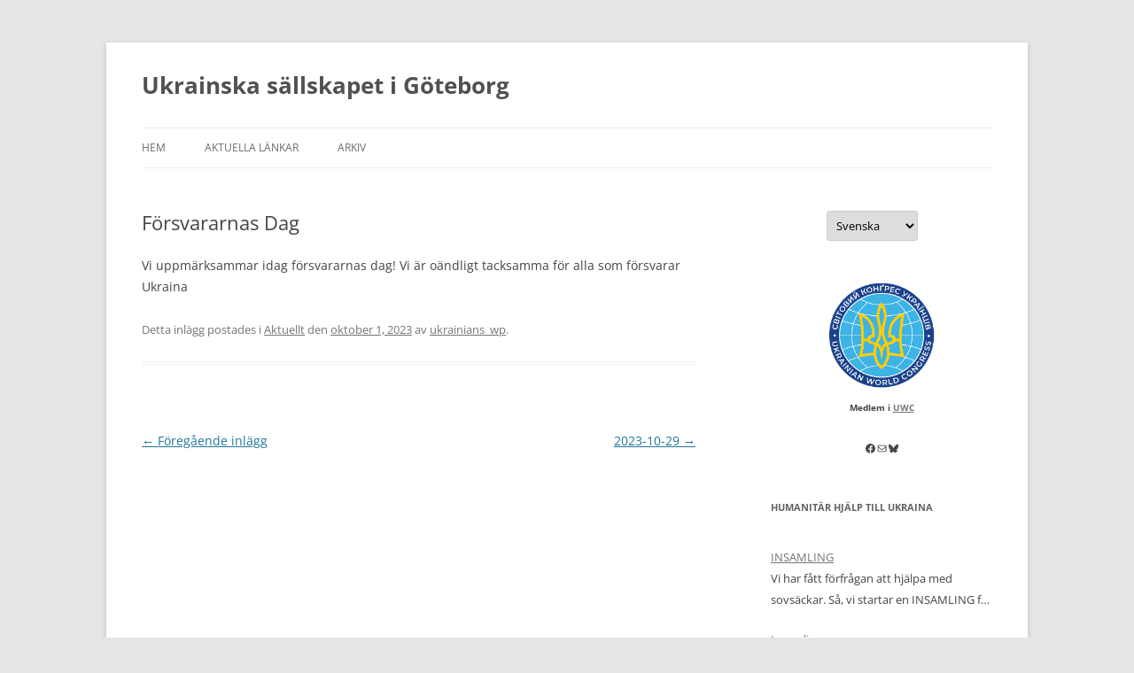

--- FILE ---
content_type: text/html; charset=UTF-8
request_url: https://ukrainians.se/wp/forsvararnas-dag/
body_size: 14234
content:
<!DOCTYPE html>
<!--[if IE 7]>
<html class="ie ie7" lang="sv-SE">
<![endif]-->
<!--[if IE 8]>
<html class="ie ie8" lang="sv-SE">
<![endif]-->
<!--[if !(IE 7) & !(IE 8)]><!-->
<html lang="sv-SE">
<!--<![endif]-->
<head>
<meta charset="UTF-8" />
<meta name="viewport" content="width=device-width, initial-scale=1.0" />
<title>Försvararnas Dag | Ukrainska sällskapet i Göteborg</title>
<link rel="profile" href="https://gmpg.org/xfn/11" />
<link rel="pingback" href="https://ukrainians.se/wp/xmlrpc.php">
<!--[if lt IE 9]>
<script src="https://ukrainians.se/wp/wp-content/themes/twentytwelve/js/html5.js?ver=3.7.0" type="text/javascript"></script>
<![endif]-->
<meta name='robots' content='max-image-preview:large' />
	<style>img:is([sizes="auto" i], [sizes^="auto," i]) { contain-intrinsic-size: 3000px 1500px }</style>
	<link rel="alternate" href="https://ukrainians.se/wp/forsvararnas-dag/" hreflang="sv" />
<link rel="alternate" href="https://ukrainians.se/wp/%d0%b7-%d0%b4%d0%bd%d0%b5%d0%bc-%d0%b7%d0%b0%d1%85%d0%b8%d1%81%d0%bd%d0%b8%d0%ba%d0%b0/" hreflang="uk" />
<link rel='dns-prefetch' href='//stats.wp.com' />
<link rel='dns-prefetch' href='//www.googletagmanager.com' />
<link rel="alternate" type="application/rss+xml" title="Ukrainska sällskapet i Göteborg &raquo; Webbflöde" href="https://ukrainians.se/wp/language/sv/feed/" />
<link rel="alternate" type="application/rss+xml" title="Ukrainska sällskapet i Göteborg &raquo; Kommentarsflöde" href="https://ukrainians.se/wp/language/sv/comments/feed/" />
<script type="text/javascript">
/* <![CDATA[ */
window._wpemojiSettings = {"baseUrl":"https:\/\/s.w.org\/images\/core\/emoji\/15.0.3\/72x72\/","ext":".png","svgUrl":"https:\/\/s.w.org\/images\/core\/emoji\/15.0.3\/svg\/","svgExt":".svg","source":{"concatemoji":"https:\/\/ukrainians.se\/wp\/wp-includes\/js\/wp-emoji-release.min.js?ver=6.7.4"}};
/*! This file is auto-generated */
!function(i,n){var o,s,e;function c(e){try{var t={supportTests:e,timestamp:(new Date).valueOf()};sessionStorage.setItem(o,JSON.stringify(t))}catch(e){}}function p(e,t,n){e.clearRect(0,0,e.canvas.width,e.canvas.height),e.fillText(t,0,0);var t=new Uint32Array(e.getImageData(0,0,e.canvas.width,e.canvas.height).data),r=(e.clearRect(0,0,e.canvas.width,e.canvas.height),e.fillText(n,0,0),new Uint32Array(e.getImageData(0,0,e.canvas.width,e.canvas.height).data));return t.every(function(e,t){return e===r[t]})}function u(e,t,n){switch(t){case"flag":return n(e,"\ud83c\udff3\ufe0f\u200d\u26a7\ufe0f","\ud83c\udff3\ufe0f\u200b\u26a7\ufe0f")?!1:!n(e,"\ud83c\uddfa\ud83c\uddf3","\ud83c\uddfa\u200b\ud83c\uddf3")&&!n(e,"\ud83c\udff4\udb40\udc67\udb40\udc62\udb40\udc65\udb40\udc6e\udb40\udc67\udb40\udc7f","\ud83c\udff4\u200b\udb40\udc67\u200b\udb40\udc62\u200b\udb40\udc65\u200b\udb40\udc6e\u200b\udb40\udc67\u200b\udb40\udc7f");case"emoji":return!n(e,"\ud83d\udc26\u200d\u2b1b","\ud83d\udc26\u200b\u2b1b")}return!1}function f(e,t,n){var r="undefined"!=typeof WorkerGlobalScope&&self instanceof WorkerGlobalScope?new OffscreenCanvas(300,150):i.createElement("canvas"),a=r.getContext("2d",{willReadFrequently:!0}),o=(a.textBaseline="top",a.font="600 32px Arial",{});return e.forEach(function(e){o[e]=t(a,e,n)}),o}function t(e){var t=i.createElement("script");t.src=e,t.defer=!0,i.head.appendChild(t)}"undefined"!=typeof Promise&&(o="wpEmojiSettingsSupports",s=["flag","emoji"],n.supports={everything:!0,everythingExceptFlag:!0},e=new Promise(function(e){i.addEventListener("DOMContentLoaded",e,{once:!0})}),new Promise(function(t){var n=function(){try{var e=JSON.parse(sessionStorage.getItem(o));if("object"==typeof e&&"number"==typeof e.timestamp&&(new Date).valueOf()<e.timestamp+604800&&"object"==typeof e.supportTests)return e.supportTests}catch(e){}return null}();if(!n){if("undefined"!=typeof Worker&&"undefined"!=typeof OffscreenCanvas&&"undefined"!=typeof URL&&URL.createObjectURL&&"undefined"!=typeof Blob)try{var e="postMessage("+f.toString()+"("+[JSON.stringify(s),u.toString(),p.toString()].join(",")+"));",r=new Blob([e],{type:"text/javascript"}),a=new Worker(URL.createObjectURL(r),{name:"wpTestEmojiSupports"});return void(a.onmessage=function(e){c(n=e.data),a.terminate(),t(n)})}catch(e){}c(n=f(s,u,p))}t(n)}).then(function(e){for(var t in e)n.supports[t]=e[t],n.supports.everything=n.supports.everything&&n.supports[t],"flag"!==t&&(n.supports.everythingExceptFlag=n.supports.everythingExceptFlag&&n.supports[t]);n.supports.everythingExceptFlag=n.supports.everythingExceptFlag&&!n.supports.flag,n.DOMReady=!1,n.readyCallback=function(){n.DOMReady=!0}}).then(function(){return e}).then(function(){var e;n.supports.everything||(n.readyCallback(),(e=n.source||{}).concatemoji?t(e.concatemoji):e.wpemoji&&e.twemoji&&(t(e.twemoji),t(e.wpemoji)))}))}((window,document),window._wpemojiSettings);
/* ]]> */
</script>
<style id='wp-emoji-styles-inline-css' type='text/css'>

	img.wp-smiley, img.emoji {
		display: inline !important;
		border: none !important;
		box-shadow: none !important;
		height: 1em !important;
		width: 1em !important;
		margin: 0 0.07em !important;
		vertical-align: -0.1em !important;
		background: none !important;
		padding: 0 !important;
	}
</style>
<link rel='stylesheet' id='wp-block-library-css' href='https://ukrainians.se/wp/wp-includes/css/dist/block-library/style.min.css?ver=6.7.4' type='text/css' media='all' />
<style id='wp-block-library-theme-inline-css' type='text/css'>
.wp-block-audio :where(figcaption){color:#555;font-size:13px;text-align:center}.is-dark-theme .wp-block-audio :where(figcaption){color:#ffffffa6}.wp-block-audio{margin:0 0 1em}.wp-block-code{border:1px solid #ccc;border-radius:4px;font-family:Menlo,Consolas,monaco,monospace;padding:.8em 1em}.wp-block-embed :where(figcaption){color:#555;font-size:13px;text-align:center}.is-dark-theme .wp-block-embed :where(figcaption){color:#ffffffa6}.wp-block-embed{margin:0 0 1em}.blocks-gallery-caption{color:#555;font-size:13px;text-align:center}.is-dark-theme .blocks-gallery-caption{color:#ffffffa6}:root :where(.wp-block-image figcaption){color:#555;font-size:13px;text-align:center}.is-dark-theme :root :where(.wp-block-image figcaption){color:#ffffffa6}.wp-block-image{margin:0 0 1em}.wp-block-pullquote{border-bottom:4px solid;border-top:4px solid;color:currentColor;margin-bottom:1.75em}.wp-block-pullquote cite,.wp-block-pullquote footer,.wp-block-pullquote__citation{color:currentColor;font-size:.8125em;font-style:normal;text-transform:uppercase}.wp-block-quote{border-left:.25em solid;margin:0 0 1.75em;padding-left:1em}.wp-block-quote cite,.wp-block-quote footer{color:currentColor;font-size:.8125em;font-style:normal;position:relative}.wp-block-quote:where(.has-text-align-right){border-left:none;border-right:.25em solid;padding-left:0;padding-right:1em}.wp-block-quote:where(.has-text-align-center){border:none;padding-left:0}.wp-block-quote.is-large,.wp-block-quote.is-style-large,.wp-block-quote:where(.is-style-plain){border:none}.wp-block-search .wp-block-search__label{font-weight:700}.wp-block-search__button{border:1px solid #ccc;padding:.375em .625em}:where(.wp-block-group.has-background){padding:1.25em 2.375em}.wp-block-separator.has-css-opacity{opacity:.4}.wp-block-separator{border:none;border-bottom:2px solid;margin-left:auto;margin-right:auto}.wp-block-separator.has-alpha-channel-opacity{opacity:1}.wp-block-separator:not(.is-style-wide):not(.is-style-dots){width:100px}.wp-block-separator.has-background:not(.is-style-dots){border-bottom:none;height:1px}.wp-block-separator.has-background:not(.is-style-wide):not(.is-style-dots){height:2px}.wp-block-table{margin:0 0 1em}.wp-block-table td,.wp-block-table th{word-break:normal}.wp-block-table :where(figcaption){color:#555;font-size:13px;text-align:center}.is-dark-theme .wp-block-table :where(figcaption){color:#ffffffa6}.wp-block-video :where(figcaption){color:#555;font-size:13px;text-align:center}.is-dark-theme .wp-block-video :where(figcaption){color:#ffffffa6}.wp-block-video{margin:0 0 1em}:root :where(.wp-block-template-part.has-background){margin-bottom:0;margin-top:0;padding:1.25em 2.375em}
</style>
<link rel='stylesheet' id='mediaelement-css' href='https://ukrainians.se/wp/wp-includes/js/mediaelement/mediaelementplayer-legacy.min.css?ver=4.2.17' type='text/css' media='all' />
<link rel='stylesheet' id='wp-mediaelement-css' href='https://ukrainians.se/wp/wp-includes/js/mediaelement/wp-mediaelement.min.css?ver=6.7.4' type='text/css' media='all' />
<style id='jetpack-sharing-buttons-style-inline-css' type='text/css'>
.jetpack-sharing-buttons__services-list{display:flex;flex-direction:row;flex-wrap:wrap;gap:0;list-style-type:none;margin:5px;padding:0}.jetpack-sharing-buttons__services-list.has-small-icon-size{font-size:12px}.jetpack-sharing-buttons__services-list.has-normal-icon-size{font-size:16px}.jetpack-sharing-buttons__services-list.has-large-icon-size{font-size:24px}.jetpack-sharing-buttons__services-list.has-huge-icon-size{font-size:36px}@media print{.jetpack-sharing-buttons__services-list{display:none!important}}.editor-styles-wrapper .wp-block-jetpack-sharing-buttons{gap:0;padding-inline-start:0}ul.jetpack-sharing-buttons__services-list.has-background{padding:1.25em 2.375em}
</style>
<style id='classic-theme-styles-inline-css' type='text/css'>
/*! This file is auto-generated */
.wp-block-button__link{color:#fff;background-color:#32373c;border-radius:9999px;box-shadow:none;text-decoration:none;padding:calc(.667em + 2px) calc(1.333em + 2px);font-size:1.125em}.wp-block-file__button{background:#32373c;color:#fff;text-decoration:none}
</style>
<style id='global-styles-inline-css' type='text/css'>
:root{--wp--preset--aspect-ratio--square: 1;--wp--preset--aspect-ratio--4-3: 4/3;--wp--preset--aspect-ratio--3-4: 3/4;--wp--preset--aspect-ratio--3-2: 3/2;--wp--preset--aspect-ratio--2-3: 2/3;--wp--preset--aspect-ratio--16-9: 16/9;--wp--preset--aspect-ratio--9-16: 9/16;--wp--preset--color--black: #000000;--wp--preset--color--cyan-bluish-gray: #abb8c3;--wp--preset--color--white: #fff;--wp--preset--color--pale-pink: #f78da7;--wp--preset--color--vivid-red: #cf2e2e;--wp--preset--color--luminous-vivid-orange: #ff6900;--wp--preset--color--luminous-vivid-amber: #fcb900;--wp--preset--color--light-green-cyan: #7bdcb5;--wp--preset--color--vivid-green-cyan: #00d084;--wp--preset--color--pale-cyan-blue: #8ed1fc;--wp--preset--color--vivid-cyan-blue: #0693e3;--wp--preset--color--vivid-purple: #9b51e0;--wp--preset--color--blue: #21759b;--wp--preset--color--dark-gray: #444;--wp--preset--color--medium-gray: #9f9f9f;--wp--preset--color--light-gray: #e6e6e6;--wp--preset--gradient--vivid-cyan-blue-to-vivid-purple: linear-gradient(135deg,rgba(6,147,227,1) 0%,rgb(155,81,224) 100%);--wp--preset--gradient--light-green-cyan-to-vivid-green-cyan: linear-gradient(135deg,rgb(122,220,180) 0%,rgb(0,208,130) 100%);--wp--preset--gradient--luminous-vivid-amber-to-luminous-vivid-orange: linear-gradient(135deg,rgba(252,185,0,1) 0%,rgba(255,105,0,1) 100%);--wp--preset--gradient--luminous-vivid-orange-to-vivid-red: linear-gradient(135deg,rgba(255,105,0,1) 0%,rgb(207,46,46) 100%);--wp--preset--gradient--very-light-gray-to-cyan-bluish-gray: linear-gradient(135deg,rgb(238,238,238) 0%,rgb(169,184,195) 100%);--wp--preset--gradient--cool-to-warm-spectrum: linear-gradient(135deg,rgb(74,234,220) 0%,rgb(151,120,209) 20%,rgb(207,42,186) 40%,rgb(238,44,130) 60%,rgb(251,105,98) 80%,rgb(254,248,76) 100%);--wp--preset--gradient--blush-light-purple: linear-gradient(135deg,rgb(255,206,236) 0%,rgb(152,150,240) 100%);--wp--preset--gradient--blush-bordeaux: linear-gradient(135deg,rgb(254,205,165) 0%,rgb(254,45,45) 50%,rgb(107,0,62) 100%);--wp--preset--gradient--luminous-dusk: linear-gradient(135deg,rgb(255,203,112) 0%,rgb(199,81,192) 50%,rgb(65,88,208) 100%);--wp--preset--gradient--pale-ocean: linear-gradient(135deg,rgb(255,245,203) 0%,rgb(182,227,212) 50%,rgb(51,167,181) 100%);--wp--preset--gradient--electric-grass: linear-gradient(135deg,rgb(202,248,128) 0%,rgb(113,206,126) 100%);--wp--preset--gradient--midnight: linear-gradient(135deg,rgb(2,3,129) 0%,rgb(40,116,252) 100%);--wp--preset--font-size--small: 13px;--wp--preset--font-size--medium: 20px;--wp--preset--font-size--large: 36px;--wp--preset--font-size--x-large: 42px;--wp--preset--spacing--20: 0.44rem;--wp--preset--spacing--30: 0.67rem;--wp--preset--spacing--40: 1rem;--wp--preset--spacing--50: 1.5rem;--wp--preset--spacing--60: 2.25rem;--wp--preset--spacing--70: 3.38rem;--wp--preset--spacing--80: 5.06rem;--wp--preset--shadow--natural: 6px 6px 9px rgba(0, 0, 0, 0.2);--wp--preset--shadow--deep: 12px 12px 50px rgba(0, 0, 0, 0.4);--wp--preset--shadow--sharp: 6px 6px 0px rgba(0, 0, 0, 0.2);--wp--preset--shadow--outlined: 6px 6px 0px -3px rgba(255, 255, 255, 1), 6px 6px rgba(0, 0, 0, 1);--wp--preset--shadow--crisp: 6px 6px 0px rgba(0, 0, 0, 1);}:where(.is-layout-flex){gap: 0.5em;}:where(.is-layout-grid){gap: 0.5em;}body .is-layout-flex{display: flex;}.is-layout-flex{flex-wrap: wrap;align-items: center;}.is-layout-flex > :is(*, div){margin: 0;}body .is-layout-grid{display: grid;}.is-layout-grid > :is(*, div){margin: 0;}:where(.wp-block-columns.is-layout-flex){gap: 2em;}:where(.wp-block-columns.is-layout-grid){gap: 2em;}:where(.wp-block-post-template.is-layout-flex){gap: 1.25em;}:where(.wp-block-post-template.is-layout-grid){gap: 1.25em;}.has-black-color{color: var(--wp--preset--color--black) !important;}.has-cyan-bluish-gray-color{color: var(--wp--preset--color--cyan-bluish-gray) !important;}.has-white-color{color: var(--wp--preset--color--white) !important;}.has-pale-pink-color{color: var(--wp--preset--color--pale-pink) !important;}.has-vivid-red-color{color: var(--wp--preset--color--vivid-red) !important;}.has-luminous-vivid-orange-color{color: var(--wp--preset--color--luminous-vivid-orange) !important;}.has-luminous-vivid-amber-color{color: var(--wp--preset--color--luminous-vivid-amber) !important;}.has-light-green-cyan-color{color: var(--wp--preset--color--light-green-cyan) !important;}.has-vivid-green-cyan-color{color: var(--wp--preset--color--vivid-green-cyan) !important;}.has-pale-cyan-blue-color{color: var(--wp--preset--color--pale-cyan-blue) !important;}.has-vivid-cyan-blue-color{color: var(--wp--preset--color--vivid-cyan-blue) !important;}.has-vivid-purple-color{color: var(--wp--preset--color--vivid-purple) !important;}.has-black-background-color{background-color: var(--wp--preset--color--black) !important;}.has-cyan-bluish-gray-background-color{background-color: var(--wp--preset--color--cyan-bluish-gray) !important;}.has-white-background-color{background-color: var(--wp--preset--color--white) !important;}.has-pale-pink-background-color{background-color: var(--wp--preset--color--pale-pink) !important;}.has-vivid-red-background-color{background-color: var(--wp--preset--color--vivid-red) !important;}.has-luminous-vivid-orange-background-color{background-color: var(--wp--preset--color--luminous-vivid-orange) !important;}.has-luminous-vivid-amber-background-color{background-color: var(--wp--preset--color--luminous-vivid-amber) !important;}.has-light-green-cyan-background-color{background-color: var(--wp--preset--color--light-green-cyan) !important;}.has-vivid-green-cyan-background-color{background-color: var(--wp--preset--color--vivid-green-cyan) !important;}.has-pale-cyan-blue-background-color{background-color: var(--wp--preset--color--pale-cyan-blue) !important;}.has-vivid-cyan-blue-background-color{background-color: var(--wp--preset--color--vivid-cyan-blue) !important;}.has-vivid-purple-background-color{background-color: var(--wp--preset--color--vivid-purple) !important;}.has-black-border-color{border-color: var(--wp--preset--color--black) !important;}.has-cyan-bluish-gray-border-color{border-color: var(--wp--preset--color--cyan-bluish-gray) !important;}.has-white-border-color{border-color: var(--wp--preset--color--white) !important;}.has-pale-pink-border-color{border-color: var(--wp--preset--color--pale-pink) !important;}.has-vivid-red-border-color{border-color: var(--wp--preset--color--vivid-red) !important;}.has-luminous-vivid-orange-border-color{border-color: var(--wp--preset--color--luminous-vivid-orange) !important;}.has-luminous-vivid-amber-border-color{border-color: var(--wp--preset--color--luminous-vivid-amber) !important;}.has-light-green-cyan-border-color{border-color: var(--wp--preset--color--light-green-cyan) !important;}.has-vivid-green-cyan-border-color{border-color: var(--wp--preset--color--vivid-green-cyan) !important;}.has-pale-cyan-blue-border-color{border-color: var(--wp--preset--color--pale-cyan-blue) !important;}.has-vivid-cyan-blue-border-color{border-color: var(--wp--preset--color--vivid-cyan-blue) !important;}.has-vivid-purple-border-color{border-color: var(--wp--preset--color--vivid-purple) !important;}.has-vivid-cyan-blue-to-vivid-purple-gradient-background{background: var(--wp--preset--gradient--vivid-cyan-blue-to-vivid-purple) !important;}.has-light-green-cyan-to-vivid-green-cyan-gradient-background{background: var(--wp--preset--gradient--light-green-cyan-to-vivid-green-cyan) !important;}.has-luminous-vivid-amber-to-luminous-vivid-orange-gradient-background{background: var(--wp--preset--gradient--luminous-vivid-amber-to-luminous-vivid-orange) !important;}.has-luminous-vivid-orange-to-vivid-red-gradient-background{background: var(--wp--preset--gradient--luminous-vivid-orange-to-vivid-red) !important;}.has-very-light-gray-to-cyan-bluish-gray-gradient-background{background: var(--wp--preset--gradient--very-light-gray-to-cyan-bluish-gray) !important;}.has-cool-to-warm-spectrum-gradient-background{background: var(--wp--preset--gradient--cool-to-warm-spectrum) !important;}.has-blush-light-purple-gradient-background{background: var(--wp--preset--gradient--blush-light-purple) !important;}.has-blush-bordeaux-gradient-background{background: var(--wp--preset--gradient--blush-bordeaux) !important;}.has-luminous-dusk-gradient-background{background: var(--wp--preset--gradient--luminous-dusk) !important;}.has-pale-ocean-gradient-background{background: var(--wp--preset--gradient--pale-ocean) !important;}.has-electric-grass-gradient-background{background: var(--wp--preset--gradient--electric-grass) !important;}.has-midnight-gradient-background{background: var(--wp--preset--gradient--midnight) !important;}.has-small-font-size{font-size: var(--wp--preset--font-size--small) !important;}.has-medium-font-size{font-size: var(--wp--preset--font-size--medium) !important;}.has-large-font-size{font-size: var(--wp--preset--font-size--large) !important;}.has-x-large-font-size{font-size: var(--wp--preset--font-size--x-large) !important;}
:where(.wp-block-post-template.is-layout-flex){gap: 1.25em;}:where(.wp-block-post-template.is-layout-grid){gap: 1.25em;}
:where(.wp-block-columns.is-layout-flex){gap: 2em;}:where(.wp-block-columns.is-layout-grid){gap: 2em;}
:root :where(.wp-block-pullquote){font-size: 1.5em;line-height: 1.6;}
</style>
<link rel='stylesheet' id='twentytwelve-fonts-css' href='https://ukrainians.se/wp/wp-content/themes/twentytwelve/fonts/font-open-sans.css?ver=20230328' type='text/css' media='all' />
<link rel='stylesheet' id='twentytwelve-style-css' href='https://ukrainians.se/wp/wp-content/themes/twentytwelve/style.css?ver=20241112' type='text/css' media='all' />
<link rel='stylesheet' id='twentytwelve-block-style-css' href='https://ukrainians.se/wp/wp-content/themes/twentytwelve/css/blocks.css?ver=20240812' type='text/css' media='all' />
<!--[if lt IE 9]>
<link rel='stylesheet' id='twentytwelve-ie-css' href='https://ukrainians.se/wp/wp-content/themes/twentytwelve/css/ie.css?ver=20240722' type='text/css' media='all' />
<![endif]-->
<script type="text/javascript" src="https://ukrainians.se/wp/wp-includes/js/jquery/jquery.min.js?ver=3.7.1" id="jquery-core-js"></script>
<script type="text/javascript" src="https://ukrainians.se/wp/wp-includes/js/jquery/jquery-migrate.min.js?ver=3.4.1" id="jquery-migrate-js"></script>
<script type="text/javascript" src="https://ukrainians.se/wp/wp-content/themes/twentytwelve/js/navigation.js?ver=20141205" id="twentytwelve-navigation-js" defer="defer" data-wp-strategy="defer"></script>
<link rel="https://api.w.org/" href="https://ukrainians.se/wp/wp-json/" /><link rel="alternate" title="JSON" type="application/json" href="https://ukrainians.se/wp/wp-json/wp/v2/posts/3224" /><link rel="EditURI" type="application/rsd+xml" title="RSD" href="https://ukrainians.se/wp/xmlrpc.php?rsd" />
<meta name="generator" content="WordPress 6.7.4" />
<link rel="canonical" href="https://ukrainians.se/wp/forsvararnas-dag/" />
<link rel='shortlink' href='https://ukrainians.se/wp/?p=3224' />
<link rel="alternate" title="oEmbed (JSON)" type="application/json+oembed" href="https://ukrainians.se/wp/wp-json/oembed/1.0/embed?url=https%3A%2F%2Fukrainians.se%2Fwp%2Fforsvararnas-dag%2F&#038;lang=sv" />
<link rel="alternate" title="oEmbed (XML)" type="text/xml+oembed" href="https://ukrainians.se/wp/wp-json/oembed/1.0/embed?url=https%3A%2F%2Fukrainians.se%2Fwp%2Fforsvararnas-dag%2F&#038;format=xml&#038;lang=sv" />
<style>
		#category-posts-15-internal ul {padding: 0;}
#category-posts-15-internal .cat-post-item img {max-width: initial; max-height: initial; margin: initial;}
#category-posts-15-internal .cat-post-author {margin-bottom: 0;}
#category-posts-15-internal .cat-post-thumbnail {margin: 5px 10px 5px 0;}
#category-posts-15-internal .cat-post-item:before {content: ""; clear: both;}
#category-posts-15-internal .cat-post-excerpt-more {display: inline-block;}
#category-posts-15-internal .cat-post-item {list-style: none; margin: 3px 0 10px; padding: 3px 0;}
#category-posts-15-internal .cat-post-current .cat-post-title {font-weight: bold; text-transform: uppercase;}
#category-posts-15-internal [class*=cat-post-tax] {font-size: 0.85em;}
#category-posts-15-internal [class*=cat-post-tax] * {display:inline-block;}
#category-posts-15-internal .cat-post-item:after {content: ""; display: table;	clear: both;}
#category-posts-15-internal .cat-post-item .cat-post-title {overflow: hidden;text-overflow: ellipsis;white-space: initial;display: -webkit-box;-webkit-line-clamp: 3;-webkit-box-orient: vertical;padding-bottom: 0 !important;}
#category-posts-15-internal .cpwp-wrap-text p {display: inline;}
#category-posts-15-internal .cat-post-item .cpwp-wrap-text {overflow: hidden;text-overflow: ellipsis;white-space: initial;display: -webkit-box;-webkit-line-clamp: 2;-webkit-box-orient: vertical;padding-bottom: 0 !important;}
#category-posts-15-internal p.cpwp-excerpt-text {min-width: 120px;}
#category-posts-15-internal .cat-post-item:after {content: ""; display: table;	clear: both;}
#category-posts-15-internal .cat-post-thumbnail {display:block; float:left; margin:5px 10px 5px 0;}
#category-posts-15-internal .cat-post-crop {overflow:hidden;display:block;}
#category-posts-15-internal p {margin:5px 0 0 0}
#category-posts-15-internal li > div {margin:5px 0 0 0; clear:both;}
#category-posts-15-internal .dashicons {vertical-align:middle;}
</style>
		<meta name="generator" content="Site Kit by Google 1.163.0" />	<style>img#wpstats{display:none}</style>
		<!-- Analytics by WP Statistics - https://wp-statistics.com -->

<!-- Jetpack Open Graph Tags -->
<meta property="og:type" content="article" />
<meta property="og:title" content="Försvararnas Dag" />
<meta property="og:url" content="https://ukrainians.se/wp/forsvararnas-dag/" />
<meta property="og:description" content="Vi uppmärksammar idag försvararnas dag! Vi är oändligt tacksamma för alla som försvarar Ukraina" />
<meta property="article:published_time" content="2023-10-01T15:22:31+00:00" />
<meta property="article:modified_time" content="2023-10-01T15:22:33+00:00" />
<meta property="og:site_name" content="Ukrainska sällskapet i Göteborg" />
<meta property="og:image" content="https://ukrainians.se/wp/wp-content/uploads/2017/05/cropped-017.jpg" />
<meta property="og:image:width" content="512" />
<meta property="og:image:height" content="512" />
<meta property="og:image:alt" content="" />
<meta property="og:locale" content="sv_SE" />
<meta property="og:locale:alternate" content="uk_UA" />
<meta name="twitter:text:title" content="Försvararnas Dag" />
<meta name="twitter:image" content="https://ukrainians.se/wp/wp-content/uploads/2017/05/cropped-017-270x270.jpg" />
<meta name="twitter:card" content="summary" />

<!-- End Jetpack Open Graph Tags -->
<link rel="icon" href="https://ukrainians.se/wp/wp-content/uploads/2017/05/cropped-017-32x32.jpg" sizes="32x32" />
<link rel="icon" href="https://ukrainians.se/wp/wp-content/uploads/2017/05/cropped-017-192x192.jpg" sizes="192x192" />
<link rel="apple-touch-icon" href="https://ukrainians.se/wp/wp-content/uploads/2017/05/cropped-017-180x180.jpg" />
<meta name="msapplication-TileImage" content="https://ukrainians.se/wp/wp-content/uploads/2017/05/cropped-017-270x270.jpg" />
		<style type="text/css" id="wp-custom-css">
			/*a {color: #0066b2;}
a:visited {color: #0066b2;}
a:hover {color: #034694;}*/
img {
    box-shadow: none !important;
}		</style>
		</head>

<body class="post-template-default single single-post postid-3224 single-format-standard wp-embed-responsive custom-font-enabled">
<div id="page" class="hfeed site">
	<header id="masthead" class="site-header">
		<hgroup>
			<h1 class="site-title"><a href="https://ukrainians.se/wp/language/sv/" rel="home">Ukrainska sällskapet i Göteborg</a></h1>
			<h2 class="site-description"></h2>
		</hgroup>

		<nav id="site-navigation" class="main-navigation">
			<button class="menu-toggle">Meny</button>
			<a class="assistive-text" href="#content">Hoppa till innehåll</a>
			<div class="menu-menu_sv-container"><ul id="menu-menu_sv" class="nav-menu"><li id="menu-item-1649" class="menu-item menu-item-type-post_type menu-item-object-page menu-item-has-children menu-item-1649"><a href="https://ukrainians.se/wp/ukrainska-samhallet-i-goteborg/">Hem</a>
<ul class="sub-menu">
	<li id="menu-item-1735" class="menu-item menu-item-type-post_type menu-item-object-page menu-item-1735"><a href="https://ukrainians.se/wp/om-ukrainska-sallskapet-i-goteborg/">Om Ukrainska sällskapet i Göteborg</a></li>
	<li id="menu-item-1650" class="menu-item menu-item-type-post_type menu-item-object-page menu-item-1650"><a href="https://ukrainians.se/wp/styrelsen/">Styrelsen</a></li>
	<li id="menu-item-1651" class="menu-item menu-item-type-post_type menu-item-object-page menu-item-1651"><a href="https://ukrainians.se/wp/medlemskap-i-samhallet/">Medlemskap i Sällskapet</a></li>
	<li id="menu-item-1652" class="menu-item menu-item-type-post_type menu-item-object-page menu-item-1652"><a href="https://ukrainians.se/wp/kontaktinformation/">Kontaktinformation</a></li>
</ul>
</li>
<li id="menu-item-1653" class="menu-item menu-item-type-post_type menu-item-object-page menu-item-1653"><a href="https://ukrainians.se/wp/aktuella-lankar-sv/">Aktuella länkar</a></li>
<li id="menu-item-1658" class="menu-item menu-item-type-custom menu-item-object-custom menu-item-has-children menu-item-1658"><a href="https://ukrainians.se/wp/category/annonser/">Arkiv</a>
<ul class="sub-menu">
	<li id="menu-item-1772" class="menu-item menu-item-type-taxonomy menu-item-object-category menu-item-1772"><a href="https://ukrainians.se/wp/category/humanitar-hjalp/">Humanitär hjälp till Ukraina</a></li>
	<li id="menu-item-1661" class="menu-item menu-item-type-taxonomy menu-item-object-category menu-item-1661"><a href="https://ukrainians.se/wp/category/annonser/">Annonser</a></li>
	<li id="menu-item-1659" class="menu-item menu-item-type-taxonomy menu-item-object-category current-post-ancestor current-menu-parent current-post-parent menu-item-1659"><a href="https://ukrainians.se/wp/category/aktuellt/">Aktuellt</a></li>
	<li id="menu-item-1660" class="menu-item menu-item-type-taxonomy menu-item-object-category menu-item-1660"><a href="https://ukrainians.se/wp/category/handelser/">Händelser</a></li>
</ul>
</li>
</ul></div>		</nav><!-- #site-navigation -->

			</header><!-- #masthead -->

	<div id="main" class="wrapper">

	<div id="primary" class="site-content">
		<div id="content" role="main">

			
				
	<article id="post-3224" class="post-3224 post type-post status-publish format-standard hentry category-aktuellt">
				<header class="entry-header">
			
						<h1 class="entry-title">Försvararnas Dag</h1>
								</header><!-- .entry-header -->

				<div class="entry-content">
			
<p>Vi uppmärksammar idag försvararnas dag! Vi är oändligt tacksamma för alla som försvarar Ukraina</p>
					</div><!-- .entry-content -->
		
		<footer class="entry-meta">
			Detta inlägg postades i <a href="https://ukrainians.se/wp/category/aktuellt/" rel="category tag">Aktuellt</a> den <a href="https://ukrainians.se/wp/forsvararnas-dag/" title="3:22 e m" rel="bookmark"><time class="entry-date" datetime="2023-10-01T15:22:31+00:00">oktober 1, 2023</time></a><span class="by-author"> av <span class="author vcard"><a class="url fn n" href="https://ukrainians.se/wp/language/sv/author/ukrainians_wp/" title="Visa alla inlägg av ukrainians_wp" rel="author">ukrainians_wp</a></span></span>.								</footer><!-- .entry-meta -->
	</article><!-- #post -->

				<nav class="nav-single">
					<h3 class="assistive-text">Inläggsnavigering</h3>
					<span class="nav-previous"><a href="https://ukrainians.se/wp/3214-2/" rel="prev"><span class="meta-nav">&larr;</span> Föregående inlägg</a></span>
					<span class="nav-next"><a href="https://ukrainians.se/wp/%d0%b7%d0%b1%d1%96%d1%80/" rel="next">2023-10-29 <span class="meta-nav">&rarr;</span></a></span>
				</nav><!-- .nav-single -->

				
<div id="comments" class="comments-area">

	
	
	
</div><!-- #comments .comments-area -->

			
		</div><!-- #content -->
	</div><!-- #primary -->


			<div id="secondary" class="widget-area" role="complementary">
			<aside id="block-32" class="widget widget_block">
<div class="wp-block-columns is-layout-flex wp-container-core-columns-is-layout-1 wp-block-columns-is-layout-flex">
<div class="wp-block-column is-layout-flow wp-block-column-is-layout-flow" style="flex-basis:25%"></div>



<div class="wp-block-column is-layout-flow wp-block-column-is-layout-flow" style="flex-basis:50%"><div class="widget widget_polylang"><label class="screen-reader-text" for="lang_choice_polylang--1">Välj ett språk</label><select name="lang_choice_polylang--1" id="lang_choice_polylang--1" class="pll-switcher-select">
	<option value="https://ukrainians.se/wp/forsvararnas-dag/" lang="sv-SE" selected='selected' data-lang="{&quot;id&quot;:0,&quot;name&quot;:&quot;Svenska&quot;,&quot;slug&quot;:&quot;sv&quot;,&quot;dir&quot;:0}">Svenska</option>
	<option value="https://ukrainians.se/wp/%d0%b7-%d0%b4%d0%bd%d0%b5%d0%bc-%d0%b7%d0%b0%d1%85%d0%b8%d1%81%d0%bd%d0%b8%d0%ba%d0%b0/" lang="uk" data-lang="{&quot;id&quot;:0,&quot;name&quot;:&quot;\u0423\u043a\u0440\u0430\u0457\u043d\u0441\u044c\u043a\u0430&quot;,&quot;slug&quot;:&quot;uk&quot;,&quot;dir&quot;:0}">Українська</option>

</select>
<script type="text/javascript">
					document.getElementById( "lang_choice_polylang--1" ).addEventListener( "change", function ( event ) { location.href = event.currentTarget.value; } )
				</script></div>

<div class="wp-block-image">
<figure class="aligncenter size-full is-resized"><a href="https://www.ukrainianworldcongress.org"><img loading="lazy" decoding="async" width="786" height="782" src="https://ukrainians.se/wp/wp-content/uploads/2024/04/Про-Українську-Громаду-у-Гетеборзі.png" alt="" class="wp-image-3504" style="width:119px;height:auto" srcset="https://ukrainians.se/wp/wp-content/uploads/2024/04/Про-Українську-Громаду-у-Гетеборзі.png 786w, https://ukrainians.se/wp/wp-content/uploads/2024/04/Про-Українську-Громаду-у-Гетеборзі-300x298.png 300w, https://ukrainians.se/wp/wp-content/uploads/2024/04/Про-Українську-Громаду-у-Гетеборзі-150x150.png 150w, https://ukrainians.se/wp/wp-content/uploads/2024/04/Про-Українську-Громаду-у-Гетеборзі-768x764.png 768w, https://ukrainians.se/wp/wp-content/uploads/2024/04/Про-Українську-Громаду-у-Гетеборзі-624x621.png 624w, https://ukrainians.se/wp/wp-content/uploads/2024/04/Про-Українську-Громаду-у-Гетеборзі-65x65.png 65w" sizes="auto, (max-width: 786px) 100vw, 786px" /></a></figure></div>


<p class="has-text-align-center has-small-font-size"><strong><sup>Medlem i <a href="https://www.ukrainianworldcongress.org" data-type="link" data-id="https://www.ukrainianworldcongress.org">UWC</a></sup></strong></p>



<ul class="wp-block-social-links aligncenter has-normal-icon-size is-style-default is-content-justification-center is-layout-flex wp-container-core-social-links-is-layout-1 wp-block-social-links-is-layout-flex"><li class="wp-social-link wp-social-link-facebook  wp-block-social-link"><a rel="noopener nofollow" target="_blank" href="https://www.facebook.com/ukrainiansgbg" class="wp-block-social-link-anchor"><svg width="24" height="24" viewBox="0 0 24 24" version="1.1" xmlns="http://www.w3.org/2000/svg" aria-hidden="true" focusable="false"><path d="M12 2C6.5 2 2 6.5 2 12c0 5 3.7 9.1 8.4 9.9v-7H7.9V12h2.5V9.8c0-2.5 1.5-3.9 3.8-3.9 1.1 0 2.2.2 2.2.2v2.5h-1.3c-1.2 0-1.6.8-1.6 1.6V12h2.8l-.4 2.9h-2.3v7C18.3 21.1 22 17 22 12c0-5.5-4.5-10-10-10z"></path></svg><span class="wp-block-social-link-label screen-reader-text">Facebook</span></a></li>

<li class="wp-social-link wp-social-link-mail  wp-block-social-link"><a rel="noopener nofollow" target="_blank" href="mailto:ukrainare.goteborg@gmail.com" class="wp-block-social-link-anchor"><svg width="24" height="24" viewBox="0 0 24 24" version="1.1" xmlns="http://www.w3.org/2000/svg" aria-hidden="true" focusable="false"><path d="M19,5H5c-1.1,0-2,.9-2,2v10c0,1.1.9,2,2,2h14c1.1,0,2-.9,2-2V7c0-1.1-.9-2-2-2zm.5,12c0,.3-.2.5-.5.5H5c-.3,0-.5-.2-.5-.5V9.8l7.5,5.6,7.5-5.6V17zm0-9.1L12,13.6,4.5,7.9V7c0-.3.2-.5.5-.5h14c.3,0,.5.2.5.5v.9z"></path></svg><span class="wp-block-social-link-label screen-reader-text">Mail</span></a></li>

<li class="wp-social-link wp-social-link-bluesky  wp-block-social-link"><a rel="noopener nofollow" target="_blank" href="https://bsky.app/profile/ukrainians.se" class="wp-block-social-link-anchor"><svg width="24" height="24" viewBox="0 0 24 24" version="1.1" xmlns="http://www.w3.org/2000/svg" aria-hidden="true" focusable="false"><path d="M6.3,4.2c2.3,1.7,4.8,5.3,5.7,7.2.9-1.9,3.4-5.4,5.7-7.2,1.7-1.3,4.3-2.2,4.3.9s-.4,5.2-.6,5.9c-.7,2.6-3.3,3.2-5.6,2.8,4,.7,5.1,3,2.9,5.3-5,5.2-6.7-2.8-6.7-2.8,0,0-1.7,8-6.7,2.8-2.2-2.3-1.2-4.6,2.9-5.3-2.3.4-4.9-.3-5.6-2.8-.2-.7-.6-5.3-.6-5.9,0-3.1,2.7-2.1,4.3-.9h0Z"></path></svg><span class="wp-block-social-link-label screen-reader-text">Bluesky</span></a></li></ul>
</div>



<div class="wp-block-column is-layout-flow wp-block-column-is-layout-flow" style="flex-basis:25%"></div>
</div>
</aside><aside id="category-posts-15" class="widget cat-post-widget"><h3 class="widget-title">Humanitär hjälp till Ukraina</h3><ul id="category-posts-15-internal" class="category-posts-internal">
<li class='cat-post-item'><div><a class="cat-post-title" href="https://ukrainians.se/wp/insamling-4/" rel="bookmark">INSAMLING</a>
<p class="cpwp-excerpt-text">Vi har fått förfrågan att hjälpa med sovsäckar. Så, vi startar en INSAMLING för inköp av 10 högkvalitativa pålitliga sovsäckar av märket Carinthia Defense 6. Total kostnad för dessa är 17500 kronor. Dessa sovsäckar behöver sjukvårdare som räddar liv vid södra fronten. De behövs nu under de rådande väderförhållandena.Ditt bidrag behövs och uppskattas mycket. Dela gärna detta inlägg. Tack så mycket på förhand! Swish 1231031608Bankgiro: 326-7663</p></div></li><li class='cat-post-item'><div><a class="cat-post-title" href="https://ukrainians.se/wp/insamling-3/" rel="bookmark">Insamling</a>
<p class="cpwp-excerpt-text">Vänner! Sjukvårdare, som alltid är redo att rädda liv mitt i krigets fasor, behöver vår hjälp. Tillsammans har vi redan gett dem pålitliga vintersovsäckar, men för de rådande väderförhållandena är de för varma, för stora och för tunga. Därför ber vi er återigen om hjälp med att köpa tio högkvalitativa sommarsovsäckar och två SAM Junctional tourniqueter, till en totalkostnad av 30 100 kr (sovsäckar 14 100 kr, tourniqueter 16 000 kr). Ditt bidrag behövs och uppskattas mycket. Dela gärna detta inlägg.Tack så mycket på förhand! 🙏 Swish 1231031608Bankgiro: 326-7663 Tillsammans mot seger!</p></div></li><li class='cat-post-item'><div><a class="cat-post-title" href="https://ukrainians.se/wp/insamlingsuppdatering-2/" rel="bookmark">Insamlingsuppdatering 2025-03</a>
<p class="cpwp-excerpt-text">Vi har kunnat leverera ännu fler tourniqueter till ukrainska försvarare i Ukraina. Detta tack vare era donationer. Stort tack!❤️💛💙 Eftersom behovet av medicinska förnödenheter som räddar liv är fortsatt mycket stort, fortsätter vi vår INSAMLING för inköp av tourniqueter, trauma-bandage och hemostatiska förband. Ditt bidrag behövs och uppskattas mycket. Dela gärna detta inlägg.Swish 1231031608Bankgiro: 326-7663</p></div></li><li class='cat-post-item'><div><a class="cat-post-title" href="https://ukrainians.se/wp/tacksamhet/" rel="bookmark">Tacksamhet</a>
<p class="cpwp-excerpt-text">Barnen i Kovalivkа, ett samhälle nära Poltava, vice borgmästaren i Poltavas kommunfullmäktige Tetyana Bardina och Ukrainska Sällskapet i Göteborg tackar Rebeckalogen 114 Mareld I.O.O.F för gåvorna!🙏❤️Leksaker, pedagogiska spel, ett bollhav, flera målarset, dockor, byggset etc. har köpts in och donerats till en förskola – allt för att barn ska kunna lära sig, leka och växa upp lyckliga. Vi uppskattar verkligen detta stöd! Att bry sig om barnen är en investering i Ukrainas framtid. Vi tackar också Odd Fellow Orden Rebeckalogen 114 Mareld I.O.O.F för ett gott samarbete.Låt oss göra goda gärningar tillsammans!</p></div></li><li class='cat-post-item'><div><a class="cat-post-title" href="https://ukrainians.se/wp/insamlingsuppdatering/" rel="bookmark">Insamlingsuppdatering 2025-03</a>
<p class="cpwp-excerpt-text">Ett varmt tack för alla era donationer.❤️ Tack vare dem kunde vi leverera tourniqueter, trauma-bandage och hemostatiska förband till ukrainska försvarare i Ukraina. Det finns ett fortsatt mycket stort behov av medicinska förnödenheter som räddar liv. Så vi fortsätter vår INSAMLING för inköp av tourniqueter och bandage som räddar liv.Ditt bidrag behövs och uppskattas mycket. Dela gärna detta inlägg. 🙏Swish&nbsp;1231031608Bankgiro:&nbsp;326-7663</p></div></li><li class='cat-post-item'><div><a class="cat-post-title" href="https://ukrainians.se/wp/insamling-2/" rel="bookmark">Insamling 2025-03</a>
<p class="cpwp-excerpt-text">Vi startar en insamling för inköp av tourniqueter, trauma bandage och homeostatiska förband till ukrainska försvarare. Det finns ett fortsatt stort behov av medicinska förnödenheter som räddar liv. Vi har fått förfrågningar på dessa från de som försvarar Ukraina vid frontlinjen.Målet är 30 000 kr. Ditt bidrag behövs och uppskattas mycket. Dela gärna detta inlägg.  Swish: 1231031608Bankgiro: 326-7663</p></div></li><li class='cat-post-item'><div><a class="cat-post-title" href="https://ukrainians.se/wp/insamling/" rel="bookmark">Insamling 2024-12</a>
<p class="cpwp-excerpt-text">Vi&nbsp;startar en insamling för sex Carinthia Defense 6 sovsäckar med en total kostnad på 13 638 kronor för sjukvårdare som arbetar i stridszonen. Dessa högkvalitativa&nbsp;sovsäckar tål extremt låga temperaturer och kommer att&nbsp;hjälpa sjukvådare&nbsp;att alltid vara i bra&nbsp;form för att ge effektiv och snabb vård till de sårade. Vi har fått förfrågningar på dessa sovsäckar.Ditt bidrag behövs och uppskattas mycket.&nbsp;Dela gärna detta inlägg.&nbsp;🙏❤Swish 1231031608Bankgiro: 326-7663</p></div></li><li class='cat-post-item'><div><a class="cat-post-title" href="https://ukrainians.se/wp/2024-06-06/" rel="bookmark">Insamlingsuppdatering 2024-06</a>
<p class="cpwp-excerpt-text">Nu har vi igen kunnat skicka en sändning med tourniqueter till Ukraina. Ett stort tack till alla som har bidragit till inköp av dessas som det är fortsatt stort behov av.&nbsp;Vi fortsätter vår INSAMLING till medicinskt material som räddar liv. Vi är tacksamma för era bidrag. Dela gärna! Swish&nbsp;1231031608 Bankgiro:&nbsp;326-7663</p></div></li></ul>
</aside><aside id="block-6" class="widget widget_block">
<div class="wp-block-buttons is-layout-flex wp-block-buttons-is-layout-flex"></div>
</aside>		</div><!-- #secondary -->
		</div><!-- #main .wrapper -->
	<footer id="colophon" role="contentinfo">
		<div class="site-info">
									<a href="https://wordpress.org/" class="imprint" title="Semantisk personlig publiceringsplattform">
				Drivs med WordPress			</a>
		</div><!-- .site-info -->
	</footer><!-- #colophon -->
</div><!-- #page -->

        <script>
            // Do not change this comment line otherwise Speed Optimizer won't be able to detect this script

            (function () {
                const calculateParentDistance = (child, parent) => {
                    let count = 0;
                    let currentElement = child;

                    // Traverse up the DOM tree until we reach parent or the top of the DOM
                    while (currentElement && currentElement !== parent) {
                        currentElement = currentElement.parentNode;
                        count++;
                    }

                    // If parent was not found in the hierarchy, return -1
                    if (!currentElement) {
                        return -1; // Indicates parent is not an ancestor of element
                    }

                    return count; // Number of layers between element and parent
                }
                const isMatchingClass = (linkRule, href, classes, ids) => {
                    return classes.includes(linkRule.value)
                }
                const isMatchingId = (linkRule, href, classes, ids) => {
                    return ids.includes(linkRule.value)
                }
                const isMatchingDomain = (linkRule, href, classes, ids) => {
                    if(!URL.canParse(href)) {
                        return false
                    }

                    const url = new URL(href)

                    return linkRule.value === url.host
                }
                const isMatchingExtension = (linkRule, href, classes, ids) => {
                    if(!URL.canParse(href)) {
                        return false
                    }

                    const url = new URL(href)

                    return url.pathname.endsWith('.' + linkRule.value)
                }
                const isMatchingSubdirectory = (linkRule, href, classes, ids) => {
                    if(!URL.canParse(href)) {
                        return false
                    }

                    const url = new URL(href)

                    return url.pathname.startsWith('/' + linkRule.value + '/')
                }
                const isMatchingProtocol = (linkRule, href, classes, ids) => {
                    if(!URL.canParse(href)) {
                        return false
                    }

                    const url = new URL(href)

                    return url.protocol === linkRule.value + ':'
                }
                const isMatchingExternal = (linkRule, href, classes, ids) => {
                    if(!URL.canParse(href) || !URL.canParse(document.location.href)) {
                        return false
                    }

                    const matchingProtocols = ['http:', 'https:']
                    const siteUrl = new URL(document.location.href)
                    const linkUrl = new URL(href)

                    // Links to subdomains will appear to be external matches according to JavaScript,
                    // but the PHP rules will filter those events out.
                    return matchingProtocols.includes(linkUrl.protocol) && siteUrl.host !== linkUrl.host
                }
                const isMatch = (linkRule, href, classes, ids) => {
                    switch (linkRule.type) {
                        case 'class':
                            return isMatchingClass(linkRule, href, classes, ids)
                        case 'id':
                            return isMatchingId(linkRule, href, classes, ids)
                        case 'domain':
                            return isMatchingDomain(linkRule, href, classes, ids)
                        case 'extension':
                            return isMatchingExtension(linkRule, href, classes, ids)
                        case 'subdirectory':
                            return isMatchingSubdirectory(linkRule, href, classes, ids)
                        case 'protocol':
                            return isMatchingProtocol(linkRule, href, classes, ids)
                        case 'external':
                            return isMatchingExternal(linkRule, href, classes, ids)
                        default:
                            return false;
                    }
                }
                const track = (element) => {
                    const href = element.href ?? null
                    const classes = Array.from(element.classList)
                    const ids = [element.id]
                    const linkRules = [{"type":"extension","value":"pdf"},{"type":"extension","value":"zip"},{"type":"protocol","value":"mailto"},{"type":"protocol","value":"tel"}]
                    if(linkRules.length === 0) {
                        return
                    }

                    // For link rules that target an id, we need to allow that id to appear
                    // in any ancestor up to the 7th ancestor. This loop looks for those matches
                    // and counts them.
                    linkRules.forEach((linkRule) => {
                        if(linkRule.type !== 'id') {
                            return;
                        }

                        const matchingAncestor = element.closest('#' + linkRule.value)

                        if(!matchingAncestor || matchingAncestor.matches('html, body')) {
                            return;
                        }

                        const depth = calculateParentDistance(element, matchingAncestor)

                        if(depth < 7) {
                            ids.push(linkRule.value)
                        }
                    });

                    // For link rules that target a class, we need to allow that class to appear
                    // in any ancestor up to the 7th ancestor. This loop looks for those matches
                    // and counts them.
                    linkRules.forEach((linkRule) => {
                        if(linkRule.type !== 'class') {
                            return;
                        }

                        const matchingAncestor = element.closest('.' + linkRule.value)

                        if(!matchingAncestor || matchingAncestor.matches('html, body')) {
                            return;
                        }

                        const depth = calculateParentDistance(element, matchingAncestor)

                        if(depth < 7) {
                            classes.push(linkRule.value)
                        }
                    });

                    const hasMatch = linkRules.some((linkRule) => {
                        return isMatch(linkRule, href, classes, ids)
                    })

                    if(!hasMatch) {
                        return
                    }

                    const url = "https://ukrainians.se/wp/wp-content/plugins/independent-analytics/iawp-click-endpoint.php";
                    const body = {
                        href: href,
                        classes: classes.join(' '),
                        ids: ids.join(' '),
                        ...{"payload":{"resource":"singular","singular_id":3224,"page":1},"signature":"0d3a00739ab949053fcd181d361829fa"}                    };

                    if (navigator.sendBeacon) {
                        let blob = new Blob([JSON.stringify(body)], {
                            type: "application/json"
                        });
                        navigator.sendBeacon(url, blob);
                    } else {
                        const xhr = new XMLHttpRequest();
                        xhr.open("POST", url, true);
                        xhr.setRequestHeader("Content-Type", "application/json;charset=UTF-8");
                        xhr.send(JSON.stringify(body))
                    }
                }
                document.addEventListener('mousedown', function (event) {
                                        if (navigator.webdriver || /bot|crawler|spider|crawling|semrushbot|chrome-lighthouse/i.test(navigator.userAgent)) {
                        return;
                    }
                    
                    const element = event.target.closest('a')

                    if(!element) {
                        return
                    }

                    const isPro = false
                    if(!isPro) {
                        return
                    }

                    // Don't track left clicks with this event. The click event is used for that.
                    if(event.button === 0) {
                        return
                    }

                    track(element)
                })
                document.addEventListener('click', function (event) {
                                        if (navigator.webdriver || /bot|crawler|spider|crawling|semrushbot|chrome-lighthouse/i.test(navigator.userAgent)) {
                        return;
                    }
                    
                    const element = event.target.closest('a, button, input[type="submit"], input[type="button"]')

                    if(!element) {
                        return
                    }

                    const isPro = false
                    if(!isPro) {
                        return
                    }

                    track(element)
                })
                document.addEventListener('play', function (event) {
                                        if (navigator.webdriver || /bot|crawler|spider|crawling|semrushbot|chrome-lighthouse/i.test(navigator.userAgent)) {
                        return;
                    }
                    
                    const element = event.target.closest('audio, video')

                    if(!element) {
                        return
                    }

                    const isPro = false
                    if(!isPro) {
                        return
                    }

                    track(element)
                }, true)
                document.addEventListener("DOMContentLoaded", function (e) {
                    if (document.hasOwnProperty("visibilityState") && document.visibilityState === "prerender") {
                        return;
                    }

                                            if (navigator.webdriver || /bot|crawler|spider|crawling|semrushbot|chrome-lighthouse/i.test(navigator.userAgent)) {
                            return;
                        }
                    
                    let referrer_url = null;

                    if (typeof document.referrer === 'string' && document.referrer.length > 0) {
                        referrer_url = document.referrer;
                    }

                    const params = location.search.slice(1).split('&').reduce((acc, s) => {
                        const [k, v] = s.split('=');
                        return Object.assign(acc, {[k]: v});
                    }, {});

                    const url = "https://ukrainians.se/wp/wp-json/iawp/search";
                    const body = {
                        referrer_url,
                        utm_source: params.utm_source,
                        utm_medium: params.utm_medium,
                        utm_campaign: params.utm_campaign,
                        utm_term: params.utm_term,
                        utm_content: params.utm_content,
                        gclid: params.gclid,
                        ...{"payload":{"resource":"singular","singular_id":3224,"page":1},"signature":"0d3a00739ab949053fcd181d361829fa"}                    };

                    if (navigator.sendBeacon) {
                        let blob = new Blob([JSON.stringify(body)], {
                            type: "application/json"
                        });
                        navigator.sendBeacon(url, blob);
                    } else {
                        const xhr = new XMLHttpRequest();
                        xhr.open("POST", url, true);
                        xhr.setRequestHeader("Content-Type", "application/json;charset=UTF-8");
                        xhr.send(JSON.stringify(body))
                    }
                });
            })();
        </script>
        <style id='core-block-supports-inline-css' type='text/css'>
.wp-container-core-social-links-is-layout-1{justify-content:center;}.wp-container-core-columns-is-layout-1{flex-wrap:nowrap;}
</style>
<script type="text/javascript" id="wp-statistics-tracker-js-extra">
/* <![CDATA[ */
var WP_Statistics_Tracker_Object = {"requestUrl":"https:\/\/ukrainians.se\/wp\/wp-json\/wp-statistics\/v2","ajaxUrl":"https:\/\/ukrainians.se\/wp\/wp-admin\/admin-ajax.php","hitParams":{"wp_statistics_hit":1,"source_type":"post","source_id":3224,"search_query":"","signature":"7904d0f9f651e87f55fe631efef63284","endpoint":"hit"},"onlineParams":{"wp_statistics_hit":1,"source_type":"post","source_id":3224,"search_query":"","signature":"7904d0f9f651e87f55fe631efef63284","endpoint":"online"},"option":{"userOnline":true,"dntEnabled":false,"bypassAdBlockers":false,"consentIntegration":{"name":null,"status":[]},"isPreview":false,"trackAnonymously":false,"isWpConsentApiActive":false,"consentLevel":"functional"},"jsCheckTime":"60000","isLegacyEventLoaded":"","customEventAjaxUrl":"https:\/\/ukrainians.se\/wp\/wp-admin\/admin-ajax.php?action=wp_statistics_custom_event&nonce=70716ace5c"};
/* ]]> */
</script>
<script type="text/javascript" src="https://ukrainians.se/wp/wp-content/plugins/wp-statistics/assets/js/tracker.js?ver=14.15.5" id="wp-statistics-tracker-js"></script>
<script type="text/javascript" id="jetpack-stats-js-before">
/* <![CDATA[ */
_stq = window._stq || [];
_stq.push([ "view", JSON.parse("{\"v\":\"ext\",\"blog\":\"249212635\",\"post\":\"3224\",\"tz\":\"0\",\"srv\":\"ukrainians.se\",\"j\":\"1:15.1.1\"}") ]);
_stq.push([ "clickTrackerInit", "249212635", "3224" ]);
/* ]]> */
</script>
<script type="text/javascript" src="https://stats.wp.com/e-202604.js" id="jetpack-stats-js" defer="defer" data-wp-strategy="defer"></script>
		<script type="text/javascript">
			if (typeof jQuery !== 'undefined') {

				var cat_posts_namespace              = window.cat_posts_namespace || {};
				cat_posts_namespace.layout_wrap_text = cat_posts_namespace.layout_wrap_text || {};
				cat_posts_namespace.layout_img_size  = cat_posts_namespace.layout_img_size || {};

				cat_posts_namespace.layout_wrap_text = {
					
					preWrap : function (widget) {
						jQuery(widget).find('.cat-post-item').each(function(){
							var _that = jQuery(this);
							_that.find('p.cpwp-excerpt-text').addClass('cpwp-wrap-text');
							_that.find('p.cpwp-excerpt-text').closest('div').wrap('<div class="cpwp-wrap-text-stage"></div>');
						});
						return;
					},
					
					add : function(_this){
						var _that = jQuery(_this);
						if (_that.find('p.cpwp-excerpt-text').height() < _that.find('.cat-post-thumbnail').height()) { 
							_that.find('p.cpwp-excerpt-text').closest('.cpwp-wrap-text-stage').removeClass( "cpwp-wrap-text" );
							_that.find('p.cpwp-excerpt-text').addClass( "cpwp-wrap-text" ); 
						}else{ 
							_that.find('p.cpwp-excerpt-text').removeClass( "cpwp-wrap-text" );
							_that.find('p.cpwp-excerpt-text').closest('.cpwp-wrap-text-stage').addClass( "cpwp-wrap-text" ); 
						}
						return;
					},
					
					handleLazyLoading : function(_this) {
						var width = jQuery(_this).find('img').width();
						
						if( 0 !== width ){
							cat_posts_namespace.layout_wrap_text.add(_this);
						} else {
							jQuery(_this).find('img').one("load", function(){
								cat_posts_namespace.layout_wrap_text.add(_this);
							});
						}
						return;
					},
					
					setClass : function (widget) {
						// var _widget = jQuery(widget);
						jQuery(widget).find('.cat-post-item').each(function(){
							cat_posts_namespace.layout_wrap_text.handleLazyLoading(this);
						});
						return;
					}
				}
				cat_posts_namespace.layout_img_size = {
					
					replace : function(_this){
						var _that = jQuery(_this),
						resp_w = _that.width(),
						resp_h = _that.height(),
						orig_w = _that.data('cat-posts-width'),
						orig_h = _that.data('cat-posts-height');
						
						if( resp_w < orig_w ){
							_that.height( resp_w * orig_h / orig_w );
						} else {
							_that.height( '' );
						}
						return;
					},
					
					handleLazyLoading : function(_this) {
						var width = jQuery(_this).width();
						
						if( 0 !== width ){
							cat_posts_namespace.layout_img_size.replace(_this);
						} else {
							jQuery(_this).one("load", function(){
								cat_posts_namespace.layout_img_size.replace(_this);
							});
						}
						return;
					},
					setHeight : function (widget) {
						jQuery(widget).find('.cat-post-item img').each(function(){
							cat_posts_namespace.layout_img_size.handleLazyLoading(this);
						});
						return;
					}
				}

				let widget = jQuery('#category-posts-15-internal');

				jQuery( document ).ready(function () {
					cat_posts_namespace.layout_wrap_text.setClass(widget);
					
					
				});

				jQuery(window).on('load resize', function() {
					cat_posts_namespace.layout_wrap_text.setClass(widget);
					
					
				});

				// low-end mobile 
				cat_posts_namespace.layout_wrap_text.preWrap(widget);
				cat_posts_namespace.layout_wrap_text.setClass(widget);
				
				

			}
		</script>
		</body>
</html>
